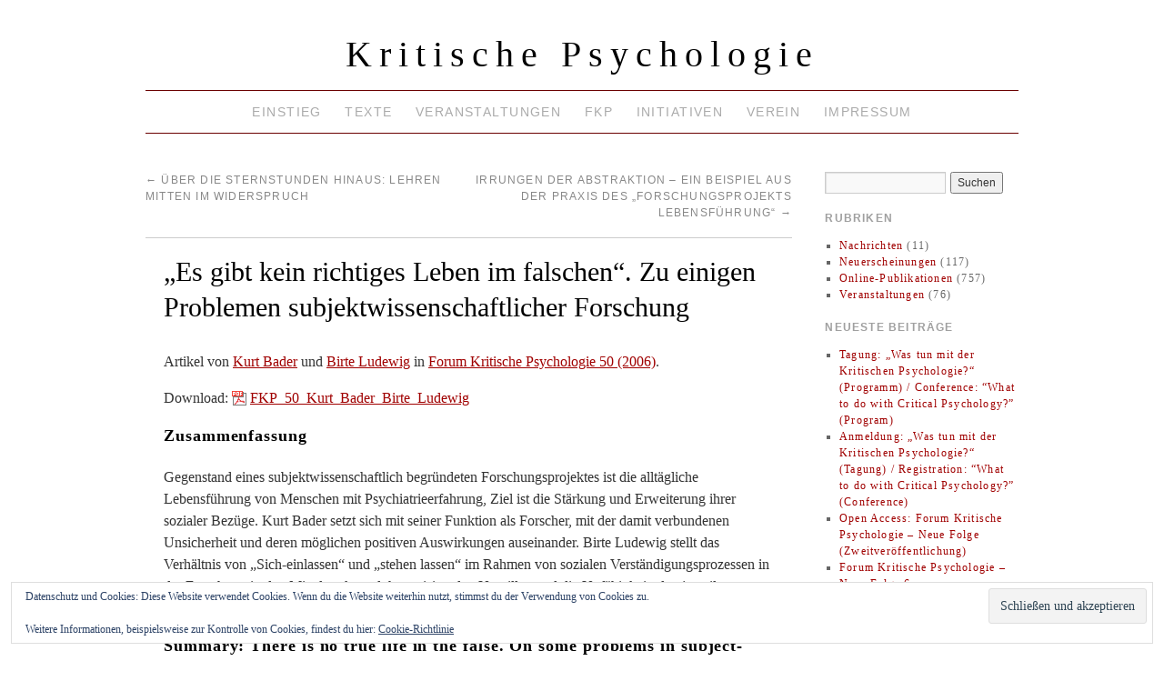

--- FILE ---
content_type: text/html; charset=UTF-8
request_url: https://www.kritische-psychologie.de/2006/es-gibt-kein-richtiges-leben-im-falschen
body_size: 9000
content:
<!doctype html>
<!--[if lt IE 7]> <html class="no-js ie6" lang="de"> <![endif]-->
<!--[if IE 7]>    <html class="no-js ie7" lang="de"> <![endif]-->
<!--[if IE 8]>    <html class="no-js ie8" lang="de"> <![endif]-->
<!--[if gt IE 8]><!--> <html class="no-js" lang="de"> <!--<![endif]-->
	<head>
		<meta charset="UTF-8" />
		<title>„Es gibt kein richtiges Leben im falschen“. Zu einigen Problemen subjektwissenschaftlicher Forschung &raquo; Kritische Psychologie</title>
		<link rel="profile" href="http://gmpg.org/xfn/11" />
		<link rel="stylesheet" type="text/css" media="all" href="https://www.kritische-psychologie.de/wp-content/themes/brunelleschi-child/style.css" />
		<link rel="pingback" href="https://www.kritische-psychologie.de/xmlrpc.php" />
		<meta name="viewport" content="width=device-width, initial-scale=1.0">
		<style type="text/css">
			#wrapper { max-width: 960px !important;
			 }
										#access .menu, #access .menu-header {
					float: left;
					position: relative;
					left: 50%;
					margin-left: 0 !important;
				}
				#access .menu>ul, #access .menu-header>ul {
					float: left;
					position: relative;
					left: -50%;
					text-align: center;
				}
				#access .menu>ul li, #access .menu-header>ul li{
					float: none;
					display: inline-block;
				}
																#access { margin-bottom: 18px; }
																	</style>
		<meta name='robots' content='max-image-preview:large' />
<link rel='dns-prefetch' href='//stats.wp.com' />
<link rel='dns-prefetch' href='//v0.wordpress.com' />
<link rel="alternate" type="application/rss+xml" title="Kritische Psychologie &raquo; Feed" href="https://www.kritische-psychologie.de/feed" />
<link rel="alternate" type="application/rss+xml" title="Kritische Psychologie &raquo; Kommentar-Feed" href="https://www.kritische-psychologie.de/comments/feed" />
<link rel="alternate" title="oEmbed (JSON)" type="application/json+oembed" href="https://www.kritische-psychologie.de/wp-json/oembed/1.0/embed?url=https%3A%2F%2Fwww.kritische-psychologie.de%2F2006%2Fes-gibt-kein-richtiges-leben-im-falschen" />
<link rel="alternate" title="oEmbed (XML)" type="text/xml+oembed" href="https://www.kritische-psychologie.de/wp-json/oembed/1.0/embed?url=https%3A%2F%2Fwww.kritische-psychologie.de%2F2006%2Fes-gibt-kein-richtiges-leben-im-falschen&#038;format=xml" />
<style id='wp-img-auto-sizes-contain-inline-css' type='text/css'>
img:is([sizes=auto i],[sizes^="auto," i]){contain-intrinsic-size:3000px 1500px}
/*# sourceURL=wp-img-auto-sizes-contain-inline-css */
</style>
<link rel='stylesheet' id='brunelleschi_flexslider-css' href='https://www.kritische-psychologie.de/wp-content/themes/brunelleschi/inc/flexslider.css?ver=6.9' type='text/css' media='all' />
<link rel='stylesheet' id='brunelleschi_featured_content-css' href='https://www.kritische-psychologie.de/wp-content/themes/brunelleschi/inc/featured-content.css?ver=6.9' type='text/css' media='all' />
<style id='wp-emoji-styles-inline-css' type='text/css'>

	img.wp-smiley, img.emoji {
		display: inline !important;
		border: none !important;
		box-shadow: none !important;
		height: 1em !important;
		width: 1em !important;
		margin: 0 0.07em !important;
		vertical-align: -0.1em !important;
		background: none !important;
		padding: 0 !important;
	}
/*# sourceURL=wp-emoji-styles-inline-css */
</style>
<style id='wp-block-library-inline-css' type='text/css'>
:root{--wp-block-synced-color:#7a00df;--wp-block-synced-color--rgb:122,0,223;--wp-bound-block-color:var(--wp-block-synced-color);--wp-editor-canvas-background:#ddd;--wp-admin-theme-color:#007cba;--wp-admin-theme-color--rgb:0,124,186;--wp-admin-theme-color-darker-10:#006ba1;--wp-admin-theme-color-darker-10--rgb:0,107,160.5;--wp-admin-theme-color-darker-20:#005a87;--wp-admin-theme-color-darker-20--rgb:0,90,135;--wp-admin-border-width-focus:2px}@media (min-resolution:192dpi){:root{--wp-admin-border-width-focus:1.5px}}.wp-element-button{cursor:pointer}:root .has-very-light-gray-background-color{background-color:#eee}:root .has-very-dark-gray-background-color{background-color:#313131}:root .has-very-light-gray-color{color:#eee}:root .has-very-dark-gray-color{color:#313131}:root .has-vivid-green-cyan-to-vivid-cyan-blue-gradient-background{background:linear-gradient(135deg,#00d084,#0693e3)}:root .has-purple-crush-gradient-background{background:linear-gradient(135deg,#34e2e4,#4721fb 50%,#ab1dfe)}:root .has-hazy-dawn-gradient-background{background:linear-gradient(135deg,#faaca8,#dad0ec)}:root .has-subdued-olive-gradient-background{background:linear-gradient(135deg,#fafae1,#67a671)}:root .has-atomic-cream-gradient-background{background:linear-gradient(135deg,#fdd79a,#004a59)}:root .has-nightshade-gradient-background{background:linear-gradient(135deg,#330968,#31cdcf)}:root .has-midnight-gradient-background{background:linear-gradient(135deg,#020381,#2874fc)}:root{--wp--preset--font-size--normal:16px;--wp--preset--font-size--huge:42px}.has-regular-font-size{font-size:1em}.has-larger-font-size{font-size:2.625em}.has-normal-font-size{font-size:var(--wp--preset--font-size--normal)}.has-huge-font-size{font-size:var(--wp--preset--font-size--huge)}.has-text-align-center{text-align:center}.has-text-align-left{text-align:left}.has-text-align-right{text-align:right}.has-fit-text{white-space:nowrap!important}#end-resizable-editor-section{display:none}.aligncenter{clear:both}.items-justified-left{justify-content:flex-start}.items-justified-center{justify-content:center}.items-justified-right{justify-content:flex-end}.items-justified-space-between{justify-content:space-between}.screen-reader-text{border:0;clip-path:inset(50%);height:1px;margin:-1px;overflow:hidden;padding:0;position:absolute;width:1px;word-wrap:normal!important}.screen-reader-text:focus{background-color:#ddd;clip-path:none;color:#444;display:block;font-size:1em;height:auto;left:5px;line-height:normal;padding:15px 23px 14px;text-decoration:none;top:5px;width:auto;z-index:100000}html :where(.has-border-color){border-style:solid}html :where([style*=border-top-color]){border-top-style:solid}html :where([style*=border-right-color]){border-right-style:solid}html :where([style*=border-bottom-color]){border-bottom-style:solid}html :where([style*=border-left-color]){border-left-style:solid}html :where([style*=border-width]){border-style:solid}html :where([style*=border-top-width]){border-top-style:solid}html :where([style*=border-right-width]){border-right-style:solid}html :where([style*=border-bottom-width]){border-bottom-style:solid}html :where([style*=border-left-width]){border-left-style:solid}html :where(img[class*=wp-image-]){height:auto;max-width:100%}:where(figure){margin:0 0 1em}html :where(.is-position-sticky){--wp-admin--admin-bar--position-offset:var(--wp-admin--admin-bar--height,0px)}@media screen and (max-width:600px){html :where(.is-position-sticky){--wp-admin--admin-bar--position-offset:0px}}

/*# sourceURL=wp-block-library-inline-css */
</style><style id='global-styles-inline-css' type='text/css'>
:root{--wp--preset--aspect-ratio--square: 1;--wp--preset--aspect-ratio--4-3: 4/3;--wp--preset--aspect-ratio--3-4: 3/4;--wp--preset--aspect-ratio--3-2: 3/2;--wp--preset--aspect-ratio--2-3: 2/3;--wp--preset--aspect-ratio--16-9: 16/9;--wp--preset--aspect-ratio--9-16: 9/16;--wp--preset--color--black: #000000;--wp--preset--color--cyan-bluish-gray: #abb8c3;--wp--preset--color--white: #ffffff;--wp--preset--color--pale-pink: #f78da7;--wp--preset--color--vivid-red: #cf2e2e;--wp--preset--color--luminous-vivid-orange: #ff6900;--wp--preset--color--luminous-vivid-amber: #fcb900;--wp--preset--color--light-green-cyan: #7bdcb5;--wp--preset--color--vivid-green-cyan: #00d084;--wp--preset--color--pale-cyan-blue: #8ed1fc;--wp--preset--color--vivid-cyan-blue: #0693e3;--wp--preset--color--vivid-purple: #9b51e0;--wp--preset--gradient--vivid-cyan-blue-to-vivid-purple: linear-gradient(135deg,rgb(6,147,227) 0%,rgb(155,81,224) 100%);--wp--preset--gradient--light-green-cyan-to-vivid-green-cyan: linear-gradient(135deg,rgb(122,220,180) 0%,rgb(0,208,130) 100%);--wp--preset--gradient--luminous-vivid-amber-to-luminous-vivid-orange: linear-gradient(135deg,rgb(252,185,0) 0%,rgb(255,105,0) 100%);--wp--preset--gradient--luminous-vivid-orange-to-vivid-red: linear-gradient(135deg,rgb(255,105,0) 0%,rgb(207,46,46) 100%);--wp--preset--gradient--very-light-gray-to-cyan-bluish-gray: linear-gradient(135deg,rgb(238,238,238) 0%,rgb(169,184,195) 100%);--wp--preset--gradient--cool-to-warm-spectrum: linear-gradient(135deg,rgb(74,234,220) 0%,rgb(151,120,209) 20%,rgb(207,42,186) 40%,rgb(238,44,130) 60%,rgb(251,105,98) 80%,rgb(254,248,76) 100%);--wp--preset--gradient--blush-light-purple: linear-gradient(135deg,rgb(255,206,236) 0%,rgb(152,150,240) 100%);--wp--preset--gradient--blush-bordeaux: linear-gradient(135deg,rgb(254,205,165) 0%,rgb(254,45,45) 50%,rgb(107,0,62) 100%);--wp--preset--gradient--luminous-dusk: linear-gradient(135deg,rgb(255,203,112) 0%,rgb(199,81,192) 50%,rgb(65,88,208) 100%);--wp--preset--gradient--pale-ocean: linear-gradient(135deg,rgb(255,245,203) 0%,rgb(182,227,212) 50%,rgb(51,167,181) 100%);--wp--preset--gradient--electric-grass: linear-gradient(135deg,rgb(202,248,128) 0%,rgb(113,206,126) 100%);--wp--preset--gradient--midnight: linear-gradient(135deg,rgb(2,3,129) 0%,rgb(40,116,252) 100%);--wp--preset--font-size--small: 13px;--wp--preset--font-size--medium: 20px;--wp--preset--font-size--large: 36px;--wp--preset--font-size--x-large: 42px;--wp--preset--spacing--20: 0.44rem;--wp--preset--spacing--30: 0.67rem;--wp--preset--spacing--40: 1rem;--wp--preset--spacing--50: 1.5rem;--wp--preset--spacing--60: 2.25rem;--wp--preset--spacing--70: 3.38rem;--wp--preset--spacing--80: 5.06rem;--wp--preset--shadow--natural: 6px 6px 9px rgba(0, 0, 0, 0.2);--wp--preset--shadow--deep: 12px 12px 50px rgba(0, 0, 0, 0.4);--wp--preset--shadow--sharp: 6px 6px 0px rgba(0, 0, 0, 0.2);--wp--preset--shadow--outlined: 6px 6px 0px -3px rgb(255, 255, 255), 6px 6px rgb(0, 0, 0);--wp--preset--shadow--crisp: 6px 6px 0px rgb(0, 0, 0);}:where(.is-layout-flex){gap: 0.5em;}:where(.is-layout-grid){gap: 0.5em;}body .is-layout-flex{display: flex;}.is-layout-flex{flex-wrap: wrap;align-items: center;}.is-layout-flex > :is(*, div){margin: 0;}body .is-layout-grid{display: grid;}.is-layout-grid > :is(*, div){margin: 0;}:where(.wp-block-columns.is-layout-flex){gap: 2em;}:where(.wp-block-columns.is-layout-grid){gap: 2em;}:where(.wp-block-post-template.is-layout-flex){gap: 1.25em;}:where(.wp-block-post-template.is-layout-grid){gap: 1.25em;}.has-black-color{color: var(--wp--preset--color--black) !important;}.has-cyan-bluish-gray-color{color: var(--wp--preset--color--cyan-bluish-gray) !important;}.has-white-color{color: var(--wp--preset--color--white) !important;}.has-pale-pink-color{color: var(--wp--preset--color--pale-pink) !important;}.has-vivid-red-color{color: var(--wp--preset--color--vivid-red) !important;}.has-luminous-vivid-orange-color{color: var(--wp--preset--color--luminous-vivid-orange) !important;}.has-luminous-vivid-amber-color{color: var(--wp--preset--color--luminous-vivid-amber) !important;}.has-light-green-cyan-color{color: var(--wp--preset--color--light-green-cyan) !important;}.has-vivid-green-cyan-color{color: var(--wp--preset--color--vivid-green-cyan) !important;}.has-pale-cyan-blue-color{color: var(--wp--preset--color--pale-cyan-blue) !important;}.has-vivid-cyan-blue-color{color: var(--wp--preset--color--vivid-cyan-blue) !important;}.has-vivid-purple-color{color: var(--wp--preset--color--vivid-purple) !important;}.has-black-background-color{background-color: var(--wp--preset--color--black) !important;}.has-cyan-bluish-gray-background-color{background-color: var(--wp--preset--color--cyan-bluish-gray) !important;}.has-white-background-color{background-color: var(--wp--preset--color--white) !important;}.has-pale-pink-background-color{background-color: var(--wp--preset--color--pale-pink) !important;}.has-vivid-red-background-color{background-color: var(--wp--preset--color--vivid-red) !important;}.has-luminous-vivid-orange-background-color{background-color: var(--wp--preset--color--luminous-vivid-orange) !important;}.has-luminous-vivid-amber-background-color{background-color: var(--wp--preset--color--luminous-vivid-amber) !important;}.has-light-green-cyan-background-color{background-color: var(--wp--preset--color--light-green-cyan) !important;}.has-vivid-green-cyan-background-color{background-color: var(--wp--preset--color--vivid-green-cyan) !important;}.has-pale-cyan-blue-background-color{background-color: var(--wp--preset--color--pale-cyan-blue) !important;}.has-vivid-cyan-blue-background-color{background-color: var(--wp--preset--color--vivid-cyan-blue) !important;}.has-vivid-purple-background-color{background-color: var(--wp--preset--color--vivid-purple) !important;}.has-black-border-color{border-color: var(--wp--preset--color--black) !important;}.has-cyan-bluish-gray-border-color{border-color: var(--wp--preset--color--cyan-bluish-gray) !important;}.has-white-border-color{border-color: var(--wp--preset--color--white) !important;}.has-pale-pink-border-color{border-color: var(--wp--preset--color--pale-pink) !important;}.has-vivid-red-border-color{border-color: var(--wp--preset--color--vivid-red) !important;}.has-luminous-vivid-orange-border-color{border-color: var(--wp--preset--color--luminous-vivid-orange) !important;}.has-luminous-vivid-amber-border-color{border-color: var(--wp--preset--color--luminous-vivid-amber) !important;}.has-light-green-cyan-border-color{border-color: var(--wp--preset--color--light-green-cyan) !important;}.has-vivid-green-cyan-border-color{border-color: var(--wp--preset--color--vivid-green-cyan) !important;}.has-pale-cyan-blue-border-color{border-color: var(--wp--preset--color--pale-cyan-blue) !important;}.has-vivid-cyan-blue-border-color{border-color: var(--wp--preset--color--vivid-cyan-blue) !important;}.has-vivid-purple-border-color{border-color: var(--wp--preset--color--vivid-purple) !important;}.has-vivid-cyan-blue-to-vivid-purple-gradient-background{background: var(--wp--preset--gradient--vivid-cyan-blue-to-vivid-purple) !important;}.has-light-green-cyan-to-vivid-green-cyan-gradient-background{background: var(--wp--preset--gradient--light-green-cyan-to-vivid-green-cyan) !important;}.has-luminous-vivid-amber-to-luminous-vivid-orange-gradient-background{background: var(--wp--preset--gradient--luminous-vivid-amber-to-luminous-vivid-orange) !important;}.has-luminous-vivid-orange-to-vivid-red-gradient-background{background: var(--wp--preset--gradient--luminous-vivid-orange-to-vivid-red) !important;}.has-very-light-gray-to-cyan-bluish-gray-gradient-background{background: var(--wp--preset--gradient--very-light-gray-to-cyan-bluish-gray) !important;}.has-cool-to-warm-spectrum-gradient-background{background: var(--wp--preset--gradient--cool-to-warm-spectrum) !important;}.has-blush-light-purple-gradient-background{background: var(--wp--preset--gradient--blush-light-purple) !important;}.has-blush-bordeaux-gradient-background{background: var(--wp--preset--gradient--blush-bordeaux) !important;}.has-luminous-dusk-gradient-background{background: var(--wp--preset--gradient--luminous-dusk) !important;}.has-pale-ocean-gradient-background{background: var(--wp--preset--gradient--pale-ocean) !important;}.has-electric-grass-gradient-background{background: var(--wp--preset--gradient--electric-grass) !important;}.has-midnight-gradient-background{background: var(--wp--preset--gradient--midnight) !important;}.has-small-font-size{font-size: var(--wp--preset--font-size--small) !important;}.has-medium-font-size{font-size: var(--wp--preset--font-size--medium) !important;}.has-large-font-size{font-size: var(--wp--preset--font-size--large) !important;}.has-x-large-font-size{font-size: var(--wp--preset--font-size--x-large) !important;}
/*# sourceURL=global-styles-inline-css */
</style>

<style id='classic-theme-styles-inline-css' type='text/css'>
/*! This file is auto-generated */
.wp-block-button__link{color:#fff;background-color:#32373c;border-radius:9999px;box-shadow:none;text-decoration:none;padding:calc(.667em + 2px) calc(1.333em + 2px);font-size:1.125em}.wp-block-file__button{background:#32373c;color:#fff;text-decoration:none}
/*# sourceURL=/wp-includes/css/classic-themes.min.css */
</style>
<link rel='stylesheet' id='taxopress-frontend-css-css' href='https://www.kritische-psychologie.de/wp-content/plugins/simple-tags/assets/frontend/css/frontend.css?ver=3.43.0' type='text/css' media='all' />
<script type="text/javascript" src="https://www.kritische-psychologie.de/wp-content/themes/brunelleschi/js/respond.js?ver=6.9" id="respond-js"></script>
<script type="text/javascript" src="https://www.kritische-psychologie.de/wp-includes/js/jquery/jquery.min.js?ver=3.7.1" id="jquery-core-js"></script>
<script type="text/javascript" src="https://www.kritische-psychologie.de/wp-includes/js/jquery/jquery-migrate.min.js?ver=3.4.1" id="jquery-migrate-js"></script>
<script type="text/javascript" src="https://www.kritische-psychologie.de/wp-content/themes/brunelleschi/js/jquery.flexslider-min.js?ver=6.9" id="slider-js"></script>
<script type="text/javascript" src="https://www.kritische-psychologie.de/wp-content/themes/brunelleschi/js/brunelleschi-scripts.js?ver=6.9" id="brunelleschi-scripts-js"></script>
<script type="text/javascript" src="https://www.kritische-psychologie.de/wp-content/plugins/simple-tags/assets/frontend/js/frontend.js?ver=3.43.0" id="taxopress-frontend-js-js"></script>
<link rel="https://api.w.org/" href="https://www.kritische-psychologie.de/wp-json/" /><link rel="alternate" title="JSON" type="application/json" href="https://www.kritische-psychologie.de/wp-json/wp/v2/posts/2416" /><link rel="EditURI" type="application/rsd+xml" title="RSD" href="https://www.kritische-psychologie.de/xmlrpc.php?rsd" />
<meta name="generator" content="WordPress 6.9" />
<link rel="canonical" href="https://www.kritische-psychologie.de/2006/es-gibt-kein-richtiges-leben-im-falschen" />
<link rel='shortlink' href='https://wp.me/p6YEWw-CY' />
	<style>img#wpstats{display:none}</style>
		
<!-- Jetpack Open Graph Tags -->
<meta property="og:type" content="article" />
<meta property="og:title" content="„Es gibt kein richtiges Leben im falschen“. Zu einigen Problemen subjektwissenschaftlicher Forschung" />
<meta property="og:url" content="https://www.kritische-psychologie.de/2006/es-gibt-kein-richtiges-leben-im-falschen" />
<meta property="og:description" content="Artikel von Kurt Bader und Birte Ludewig in Forum Kritische Psychologie 50 (2006). Download: FKP_50_Kurt_Bader_Birte_Ludewig Zusammenfassung Gegenstand eines subjektwissenschaftlich begründeten For…" />
<meta property="article:published_time" content="2006-12-31T13:39:32+00:00" />
<meta property="article:modified_time" content="2015-11-23T13:42:15+00:00" />
<meta property="og:site_name" content="Kritische Psychologie" />
<meta property="og:image" content="https://s0.wp.com/i/blank.jpg" />
<meta property="og:image:width" content="200" />
<meta property="og:image:height" content="200" />
<meta property="og:image:alt" content="" />
<meta property="og:locale" content="de_DE" />
<meta name="twitter:text:title" content="„Es gibt kein richtiges Leben im falschen“. Zu einigen Problemen subjektwissenschaftlicher Forschung" />
<meta name="twitter:card" content="summary" />

<!-- End Jetpack Open Graph Tags -->
	<link rel='stylesheet' id='eu-cookie-law-style-css' href='https://www.kritische-psychologie.de/wp-content/plugins/jetpack/modules/widgets/eu-cookie-law/style.css?ver=15.4' type='text/css' media='all' />
</head>
	<body class="wp-singular post-template-default single single-post postid-2416 single-format-standard wp-theme-brunelleschi wp-child-theme-brunelleschi-child">
	<div id="wrapper" class="hfeed container">
		<header id="header" class="row clearfix">
							<div id="branding" class="twelvecol last">
										<div id="site-title" >
						<a href="https://www.kritische-psychologie.de/" title="Kritische Psychologie" rel="home">Kritische Psychologie</a>
					</div>
					<div id="site-description" class="hidden">Gesellschaftskritische Subjektwissenschaft</div>
				</div><!-- #branding -->
										<div id="access" role="navigation" class="twelvecol last clearfix">
					<div class="skip-link screen-reader-text"><a href="#content" title="Abbrechen">Abbrechen</a></div>
					<div class="menu-header"><ul id="menu-kripsy-online" class="menu"><li id="menu-item-1522" class="menu-item menu-item-type-post_type menu-item-object-page menu-item-1522"><a href="https://www.kritische-psychologie.de/einstieg">Einstieg</a></li>
<li id="menu-item-1523" class="menu-item menu-item-type-post_type menu-item-object-page menu-item-has-children menu-item-1523"><a href="https://www.kritische-psychologie.de/texte">Texte</a>
<ul class="sub-menu">
	<li id="menu-item-1525" class="menu-item menu-item-type-post_type menu-item-object-page menu-item-1525"><a href="https://www.kritische-psychologie.de/texte/autorinnen">…nach Autor_innen</a></li>
	<li id="menu-item-1526" class="menu-item menu-item-type-post_type menu-item-object-page menu-item-1526"><a href="https://www.kritische-psychologie.de/texte/erscheinungsjahr">…nach Erscheinungsjahr</a></li>
	<li id="menu-item-1527" class="menu-item menu-item-type-post_type menu-item-object-page menu-item-1527"><a href="https://www.kritische-psychologie.de/texte/bibliografie">Bibliografie</a></li>
</ul>
</li>
<li id="menu-item-1533" class="menu-item menu-item-type-taxonomy menu-item-object-category menu-item-has-children menu-item-1533"><a href="https://www.kritische-psychologie.de/rubrik/veranstaltungen">Veranstaltungen</a>
<ul class="sub-menu">
	<li id="menu-item-1529" class="menu-item menu-item-type-post_type menu-item-object-page menu-item-1529"><a href="https://www.kritische-psychologie.de/ferienuni">Ferienuni</a></li>
	<li id="menu-item-3214" class="menu-item menu-item-type-post_type menu-item-object-page menu-item-3214"><a href="https://www.kritische-psychologie.de/konferenz2018">Konferenz 2018</a></li>
</ul>
</li>
<li id="menu-item-1530" class="menu-item menu-item-type-post_type menu-item-object-page menu-item-has-children menu-item-1530"><a href="https://www.kritische-psychologie.de/fkp">FKP</a>
<ul class="sub-menu">
	<li id="menu-item-1532" class="menu-item menu-item-type-post_type menu-item-object-page menu-item-1532"><a href="https://www.kritische-psychologie.de/fkp/abo">Abo</a></li>
	<li id="menu-item-5620" class="menu-item menu-item-type-post_type menu-item-object-page menu-item-5620"><a href="https://www.kritische-psychologie.de/fkp/neue-folge">Ausgaben</a></li>
	<li id="menu-item-1531" class="menu-item menu-item-type-post_type menu-item-object-page menu-item-1531"><a href="https://www.kritische-psychologie.de/fkp/archiv">Archiv</a></li>
</ul>
</li>
<li id="menu-item-1534" class="menu-item menu-item-type-post_type menu-item-object-page menu-item-has-children menu-item-1534"><a href="https://www.kritische-psychologie.de/initiativen">Initiativen</a>
<ul class="sub-menu">
	<li id="menu-item-1536" class="menu-item menu-item-type-post_type menu-item-object-page menu-item-1536"><a href="https://www.kritische-psychologie.de/initiativen/mailingliste">Mailingliste</a></li>
	<li id="menu-item-1535" class="menu-item menu-item-type-post_type menu-item-object-page menu-item-1535"><a href="https://www.kritische-psychologie.de/initiativen/websites">Websites</a></li>
</ul>
</li>
<li id="menu-item-1537" class="menu-item menu-item-type-post_type menu-item-object-page menu-item-1537"><a href="https://www.kritische-psychologie.de/verein">Verein</a></li>
<li id="menu-item-1538" class="menu-item menu-item-type-post_type menu-item-object-page menu-item-has-children menu-item-1538"><a href="https://www.kritische-psychologie.de/impressum">Impressum</a>
<ul class="sub-menu">
	<li id="menu-item-3580" class="menu-item menu-item-type-post_type menu-item-object-page menu-item-privacy-policy menu-item-3580"><a rel="privacy-policy" href="https://www.kritische-psychologie.de/datenschutz">Datenschutz</a></li>
</ul>
</li>
</ul></div>				</div><!-- #access -->
														
											</header><!-- #header -->
		<div id="container" class="row clearfix">
		
		<div id="main" role="main" class="ninecol ">

			
				<nav id="nav-above" class="navigation">
					<div class="nav-previous"><a href="https://www.kritische-psychologie.de/2006/ueber-die-sternstunden-hinaus" rel="prev"><span class="meta-nav">&larr;</span> Über die Sternstunden hinaus: Lehren mitten im Widerspruch</a></div>
					<div class="nav-next"><a href="https://www.kritische-psychologie.de/2006/irrungen-der-abstraktion" rel="next">Irrungen der Abstraktion – ein Beispiel aus der Praxis des „Forschungsprojekts Lebensführung“ <span class="meta-nav">&rarr;</span></a></div>
				</nav><!-- #nav-above -->

				<article id="post-2416" class="post-2416 post type-post status-publish format-standard hentry category-online-publikationen tag-bader-kurt tag-fkp-50-2006 tag-ludewig-birte">
					<header>
						<h1 class="entry-title">„Es gibt kein richtiges Leben im falschen“. Zu einigen Problemen subjektwissenschaftlicher Forschung</h1>
																	</header>
					<div class="entry-content">
						<span class="Z3988" title="ctx_ver=Z39.88-2004&amp;rft_val_fmt=info%3Aofi%2Ffmt%3Akev%3Amtx%3Ajournal&amp;rft.id=https%3A%2F%2Fwww.kritische-psychologie.de%2F2006%2Fes-gibt-kein-richtiges-leben-im-falschen&amp;rft.atitle=%E2%80%9EEs+gibt+kein+richtiges+Leben+im+falschen%E2%80%9C.+Zu+einigen+Problemen+subjektwissenschaftlicher+Forschung&amp;rft.jtitle=Forum+Kritische+Psychologie&amp;rft.stitle=FKP&amp;rft.date=2006&amp;rft.volume=50&amp;rft.genre=article&amp;rft.au=Bader%2C+Kurt&amp;rft.aulast=Bader%2C+Kurt&amp;rft.aufirst=&amp;rft.au=Ludewig%2C+Birte&amp;rft.aulast=Ludewig%2C+Birte&amp;rft.aufirst="></span><p>Artikel von <a href="http://www.kritische-psychologie.de/tag/bader-kurt">Kurt Bader</a> und <a href="http://www.kritische-psychologie.de/tag/ludewig-birte">Birte Ludewig</a> in <a href="http://www.kritische-psychologie.de/2006/fkp-50">Forum Kritische Psychologie 50 (2006)</a>.</p>
<p>Download: <a href="http://www.kritische-psychologie.de/files/FKP_50_Kurt_Bader_Birte_Ludewig.pdf">FKP_50_Kurt_Bader_Birte_Ludewig</a></p>
<h3>Zusammenfassung</h3>
<p>Gegenstand eines subjektwissenschaftlich begründeten Forschungsprojektes ist die alltägliche Lebensführung von Menschen mit Psychiatrieerfahrung, Ziel ist die Stärkung und Erweiterung ihrer sozialer Bezüge. Kurt Bader setzt sich mit seiner Funktion als Forscher, mit der damit verbundenen Unsicherheit und deren möglichen positiven Auswirkungen auseinander. Birte Ludewig stellt das Verhältnis von „Sich-einlassen“ und „stehen lassen“ im Rahmen von sozialen Verständigungsprozessen in der Forschung in den Mittelpunkt und thematisiert den Unwillen und die Unfähigkeit, den jeweils Anderen zu verstehen.</p>
<h3>Summary: There is no true life in the false. On some problems in subject-science research</h3>
<p>This subject-science based research project examines how people with experience in psychiatric care order their everyday lifes with the aim of expanding and strengthening their social relations. Kurt Bader critically reviews and discusses his function as researcher, its inherent insecurity and the potentially positive effects this may have. Birte Ludewig focuses on the relation between „Sich-einlassen“ („being open to“) and „stehen lassen“ („leaving to one side“) within social processes of self-understanding in research and critically discusses the inability and lack of willingness to understand the Other.</p>
											</div><!-- .entry-content -->


					<div class="entry-utility">
												Dieser Eintrag wurde veröffentlicht in <a href="https://www.kritische-psychologie.de/rubrik/online-publikationen" rel="category tag">Online-Publikationen</a> und getaggt als <a href="https://www.kritische-psychologie.de/tag/bader-kurt" rel="tag">Bader, Kurt</a>, <a href="https://www.kritische-psychologie.de/tag/fkp-50-2006" rel="tag">FKP Nr. 50 (2006)</a>, <a href="https://www.kritische-psychologie.de/tag/ludewig-birte" rel="tag">Ludewig, Birte</a>. Fügen Sie den <a href="https://www.kritische-psychologie.de/2006/es-gibt-kein-richtiges-leben-im-falschen" title="Permalink für „Es gibt kein richtiges Leben im falschen“. Zu einigen Problemen subjektwissenschaftlicher Forschung" rel="bookmark">permalink</a> zu Ihren Favoriten hinzu.											</div><!-- .entry-utility -->
				</article><!-- #post-## -->

				<nav id="nav-below" class="navigation">
					<div class="nav-previous"><a href="https://www.kritische-psychologie.de/2006/ueber-die-sternstunden-hinaus" rel="prev"><span class="meta-nav">&larr;</span> Über die Sternstunden hinaus: Lehren mitten im Widerspruch</a></div>
					<div class="nav-next"><a href="https://www.kritische-psychologie.de/2006/irrungen-der-abstraktion" rel="next">Irrungen der Abstraktion – ein Beispiel aus der Praxis des „Forschungsprojekts Lebensführung“ <span class="meta-nav">&rarr;</span></a></div>
				</nav><!-- #nav-below -->

							<div id="comments">

	<p class="nocomments">Kommentare sind geschlossen.</p>



</div><!-- #comments -->


		</div><!-- #main -->
			<div id="sidebar" class="widget-area threecol last " role="complementary">
			<ul class="xoxo">

<li id="search-2" class="widget-container widget_search"><form role="search" method="get" id="searchform" class="searchform" action="https://www.kritische-psychologie.de/">
				<div>
					<label class="screen-reader-text" for="s">Suche nach:</label>
					<input type="text" value="" name="s" id="s" />
					<input type="submit" id="searchsubmit" value="Suchen" />
				</div>
			</form></li><li id="categories-2" class="widget-container widget_categories"><h3 class="widget-title">Rubriken</h3>
			<ul>
					<li class="cat-item cat-item-1"><a href="https://www.kritische-psychologie.de/rubrik/nachrichten">Nachrichten</a> (11)
</li>
	<li class="cat-item cat-item-10"><a href="https://www.kritische-psychologie.de/rubrik/neuerscheinungen">Neuerscheinungen</a> (117)
</li>
	<li class="cat-item cat-item-9"><a href="https://www.kritische-psychologie.de/rubrik/online-publikationen">Online-Publikationen</a> (757)
</li>
	<li class="cat-item cat-item-5"><a href="https://www.kritische-psychologie.de/rubrik/veranstaltungen">Veranstaltungen</a> (76)
</li>
			</ul>

			</li>
		<li id="recent-posts-2" class="widget-container widget_recent_entries">
		<h3 class="widget-title">Neueste Beiträge</h3>
		<ul>
											<li>
					<a href="https://www.kritische-psychologie.de/2025/was-tun-mit-der-kritischen-psychologie-programmuebersicht">Tagung: „Was tun mit der Kritischen Psychologie?“ (Programm) / Conference: “What to do with Critical Psychology?” (Program)</a>
									</li>
											<li>
					<a href="https://www.kritische-psychologie.de/2025/anmeldung-was-tun-mit-der-kritischen-psychologie-tagung">Anmeldung: &#8222;Was tun mit der Kritischen Psychologie?&#8220; (Tagung) / Registration: “What to do with Critical Psychology?” (Conference)</a>
									</li>
											<li>
					<a href="https://www.kritische-psychologie.de/2025/open-access-forum-kritische-psychologie-neue-folge">Open Access: Forum Kritische Psychologie &#8211; Neue Folge (Zweitveröffentlichung)</a>
									</li>
											<li>
					<a href="https://www.kritische-psychologie.de/2025/fkp-nf-06">Forum Kritische Psychologie &#8211; Neue Folge 6</a>
									</li>
											<li>
					<a href="https://www.kritische-psychologie.de/2025/3-kritisch-psychologischer-salon-2025">3. kritisch-psychologischer Salon 2025</a>
									</li>
					</ul>

		</li><li id="eu_cookie_law_widget-2" class="widget-container widget_eu_cookie_law_widget">
<div
	class="hide-on-button"
	data-hide-timeout="30"
	data-consent-expiration="180"
	id="eu-cookie-law"
>
	<form method="post" id="jetpack-eu-cookie-law-form">
		<input type="submit" value="Schließen und akzeptieren" class="accept" />
	</form>

	Datenschutz und Cookies: Diese Website verwendet Cookies. Wenn du die Website weiterhin nutzt, stimmst du der Verwendung von Cookies zu.<br />
<br />
Weitere Informationen, beispielsweise zur Kontrolle von Cookies, findest du hier:
		<a href="https://www.kritische-psychologie.de/datenschutz" rel="">
		Cookie-Richtlinie	</a>
</div>
</li>			</ul>
			
			<!-- Unified into one widget area, as of 1.1.8 -->
								
				<div class="widget-area" role="complementary">
					<ul class="xoxo">
						<li id="block-2" class="widget-container widget_block"></li><li id="block-4" class="widget-container widget_block"></li>					</ul>
				</div><!-- #secondary .widget-area -->
			
					</div><!-- #primary .widget-area -->
				</div><!-- #container -->
			<footer id="footer" role="contentinfo" class="row">
				<div id="footerbar" class="twelvecol last">
									</div><!-- #footerbar -->
				<div id="colophon" class="twelvecol last">
					<div id="site-info" class="sixcol">
						<a href="https://www.kritische-psychologie.de/" title="Kritische Psychologie" rel="home">
							Kritische Psychologie						</a>
					</div><!-- #site-info -->
					<div id="site-generator" class="sixcol last">
												<a href="http://wordpress.org/" title="Semantic Personal Publishing Platform">Proudly powered by WordPress.</a>
					</div><!-- #site-generator -->
				</div><!-- #colophon -->
			</footer><!-- #footer -->
		</div><!-- #wrapper -->
		<script type="speculationrules">
{"prefetch":[{"source":"document","where":{"and":[{"href_matches":"/*"},{"not":{"href_matches":["/wp-*.php","/wp-admin/*","/files/*","/wp-content/*","/wp-content/plugins/*","/wp-content/themes/brunelleschi-child/*","/wp-content/themes/brunelleschi/*","/*\\?(.+)"]}},{"not":{"selector_matches":"a[rel~=\"nofollow\"]"}},{"not":{"selector_matches":".no-prefetch, .no-prefetch a"}}]},"eagerness":"conservative"}]}
</script>
<script type="text/javascript" id="jetpack-stats-js-before">
/* <![CDATA[ */
_stq = window._stq || [];
_stq.push([ "view", {"v":"ext","blog":"103115084","post":"2416","tz":"0","srv":"www.kritische-psychologie.de","j":"1:15.4"} ]);
_stq.push([ "clickTrackerInit", "103115084", "2416" ]);
//# sourceURL=jetpack-stats-js-before
/* ]]> */
</script>
<script type="text/javascript" src="https://stats.wp.com/e-202605.js" id="jetpack-stats-js" defer="defer" data-wp-strategy="defer"></script>
<script type="text/javascript" src="https://www.kritische-psychologie.de/wp-content/plugins/jetpack/_inc/build/widgets/eu-cookie-law/eu-cookie-law.min.js?ver=20180522" id="eu-cookie-law-script-js"></script>
<script id="wp-emoji-settings" type="application/json">
{"baseUrl":"https://s.w.org/images/core/emoji/17.0.2/72x72/","ext":".png","svgUrl":"https://s.w.org/images/core/emoji/17.0.2/svg/","svgExt":".svg","source":{"concatemoji":"https://www.kritische-psychologie.de/wp-includes/js/wp-emoji-release.min.js?ver=6.9"}}
</script>
<script type="module">
/* <![CDATA[ */
/*! This file is auto-generated */
const a=JSON.parse(document.getElementById("wp-emoji-settings").textContent),o=(window._wpemojiSettings=a,"wpEmojiSettingsSupports"),s=["flag","emoji"];function i(e){try{var t={supportTests:e,timestamp:(new Date).valueOf()};sessionStorage.setItem(o,JSON.stringify(t))}catch(e){}}function c(e,t,n){e.clearRect(0,0,e.canvas.width,e.canvas.height),e.fillText(t,0,0);t=new Uint32Array(e.getImageData(0,0,e.canvas.width,e.canvas.height).data);e.clearRect(0,0,e.canvas.width,e.canvas.height),e.fillText(n,0,0);const a=new Uint32Array(e.getImageData(0,0,e.canvas.width,e.canvas.height).data);return t.every((e,t)=>e===a[t])}function p(e,t){e.clearRect(0,0,e.canvas.width,e.canvas.height),e.fillText(t,0,0);var n=e.getImageData(16,16,1,1);for(let e=0;e<n.data.length;e++)if(0!==n.data[e])return!1;return!0}function u(e,t,n,a){switch(t){case"flag":return n(e,"\ud83c\udff3\ufe0f\u200d\u26a7\ufe0f","\ud83c\udff3\ufe0f\u200b\u26a7\ufe0f")?!1:!n(e,"\ud83c\udde8\ud83c\uddf6","\ud83c\udde8\u200b\ud83c\uddf6")&&!n(e,"\ud83c\udff4\udb40\udc67\udb40\udc62\udb40\udc65\udb40\udc6e\udb40\udc67\udb40\udc7f","\ud83c\udff4\u200b\udb40\udc67\u200b\udb40\udc62\u200b\udb40\udc65\u200b\udb40\udc6e\u200b\udb40\udc67\u200b\udb40\udc7f");case"emoji":return!a(e,"\ud83e\u1fac8")}return!1}function f(e,t,n,a){let r;const o=(r="undefined"!=typeof WorkerGlobalScope&&self instanceof WorkerGlobalScope?new OffscreenCanvas(300,150):document.createElement("canvas")).getContext("2d",{willReadFrequently:!0}),s=(o.textBaseline="top",o.font="600 32px Arial",{});return e.forEach(e=>{s[e]=t(o,e,n,a)}),s}function r(e){var t=document.createElement("script");t.src=e,t.defer=!0,document.head.appendChild(t)}a.supports={everything:!0,everythingExceptFlag:!0},new Promise(t=>{let n=function(){try{var e=JSON.parse(sessionStorage.getItem(o));if("object"==typeof e&&"number"==typeof e.timestamp&&(new Date).valueOf()<e.timestamp+604800&&"object"==typeof e.supportTests)return e.supportTests}catch(e){}return null}();if(!n){if("undefined"!=typeof Worker&&"undefined"!=typeof OffscreenCanvas&&"undefined"!=typeof URL&&URL.createObjectURL&&"undefined"!=typeof Blob)try{var e="postMessage("+f.toString()+"("+[JSON.stringify(s),u.toString(),c.toString(),p.toString()].join(",")+"));",a=new Blob([e],{type:"text/javascript"});const r=new Worker(URL.createObjectURL(a),{name:"wpTestEmojiSupports"});return void(r.onmessage=e=>{i(n=e.data),r.terminate(),t(n)})}catch(e){}i(n=f(s,u,c,p))}t(n)}).then(e=>{for(const n in e)a.supports[n]=e[n],a.supports.everything=a.supports.everything&&a.supports[n],"flag"!==n&&(a.supports.everythingExceptFlag=a.supports.everythingExceptFlag&&a.supports[n]);var t;a.supports.everythingExceptFlag=a.supports.everythingExceptFlag&&!a.supports.flag,a.supports.everything||((t=a.source||{}).concatemoji?r(t.concatemoji):t.wpemoji&&t.twemoji&&(r(t.twemoji),r(t.wpemoji)))});
//# sourceURL=https://www.kritische-psychologie.de/wp-includes/js/wp-emoji-loader.min.js
/* ]]> */
</script>
	</body>
</html>


--- FILE ---
content_type: text/css
request_url: https://www.kritische-psychologie.de/wp-content/themes/brunelleschi/inc/featured-content.css?ver=6.9
body_size: 985
content:
#featured-content.loading {
	display: none !important;
}
#featured-content {
	background: rgb(66,66,66); /* Old browsers */
	background: -moz-linear-gradient(top, rgba(66,66,66,1) 0%, rgba(20,20,20,1) 49%, rgba(0,0,0,0.75) 51%, rgba(28,28,28,1) 61%, rgba(28,28,28,1) 91%, rgba(19,19,19,1) 100%); /* FF3.6+ */
	background: -webkit-gradient(linear, left top, left bottom, color-stop(0%,rgba(66,66,66,1)), color-stop(49%,rgba(20,20,20,1)), color-stop(51%,rgba(0,0,0,0.75)), color-stop(61%,rgba(28,28,28,1)), color-stop(91%,rgba(28,28,28,1)), color-stop(100%,rgba(19,19,19,1))); /* Chrome,Safari4+ */
	background: -webkit-linear-gradient(top, rgba(66,66,66,1) 0%,rgba(20,20,20,1) 49%,rgba(0,0,0,0.75) 51%,rgba(28,28,28,1) 61%,rgba(28,28,28,1) 91%,rgba(19,19,19,1) 100%); /* Chrome10+,Safari5.1+ */
	background: -o-linear-gradient(top, rgba(66,66,66,1) 0%,rgba(20,20,20,1) 49%,rgba(0,0,0,0.75) 51%,rgba(28,28,28,1) 61%,rgba(28,28,28,1) 91%,rgba(19,19,19,1) 100%); /* Opera11.10+ */
	background: -ms-linear-gradient(top, rgba(66,66,66,1) 0%,rgba(20,20,20,1) 49%,rgba(0,0,0,0.75) 51%,rgba(28,28,28,1) 61%,rgba(28,28,28,1) 91%,rgba(19,19,19,1) 100%); /* IE10+ */
	filter: progid:DXImageTransform.Microsoft.gradient( startColorstr='#424242', endColorstr='#131313',GradientType=0 ); /* IE6-9 */
	background: linear-gradient(top, rgba(66,66,66,1) 0%,rgba(20,20,20,1) 49%,rgba(0,0,0,0.75) 51%,rgba(28,28,28,1) 61%,rgba(28,28,28,1) 91%,rgba(19,19,19,1) 100%); /* W3C */
	color: white;
	position: relative;
	margin-bottom: 40px;
	-webkit-box-shadow: 0 .7em 1.5em -10px black;
	-moz-box-shadow: 0 .7em 1.5em -10px black;
	-o-box-shadow: 0 .7em 1.5em -10px black;
	box-shadow: 0 .7em 1.5em -10px black;
}
#featured-content, .slide-cell, .slide-cell div {
	min-height: 198px !important;
}
.slide-cell {
	position: relative;
	overflow: hidden;
}
.slide-cell img {
	position: absolute;
	height: 100%;
	min-width: 960px;
}
.slide-cell img.left {
	float: left;
}
.slide-cell img.right {
	float: right;
}

#featured-content .flex-control-nav {
	bottom: -36px;
}

#featured-content a.wraplink, #featured-content a.wraplink:hover, #featured-content a.wraplink:active, #featured-content a.wraplink:visited {
	color: white;
	text-decoration: none;
	display: block;
}

#featured-content .twelvecol {
	margin: 0;
	padding: 0;
}
#featured-content .twelvecol h1, #featured-content .twelvecol p{
	margin-left: 20px;
	margin-right: 20px;
}

.slide-cell {
	position: relative;
}

.content-preview {
	cursor: pointer;
	position: absolute;
	overflow: hidden;
	top: 0;
	left: 0;
	background: rgba(0,0,0, .6);
	height: 100%;
	padding: 0 20px ;
	-webkit-box-shadow: 0 0 .5em #000;
	-moz-box-shadow: 0 0 .5em #000;
	-o-box-shadow: 0 0 .5em #000;
	box-shadow: 0 0 .5em #000;
}
.content-preview:after{
	content: '';
	position: absolute;
	text-align: right;
	font-size: 16px;
	bottom:0;
	left: 0;
	width: 100%;
	height: 1em;
	padding: 1em 16px 1em 0;
	margin-left: -16px;
	background: -moz-linear-gradient(top, rgba(0,0,0,0) 0%, rgba(0,0,0,0.75) 100%); /* FF3.6+ */
	background: -webkit-gradient(linear, left top, left bottom, color-stop(0%,rgba(0,0,0,0)), color-stop(100%,rgba(0,0,0,0.75))); /* Chrome,Safari4+ */
	background: -webkit-linear-gradient(top, rgba(0,0,0,0) 0%, rgba(0,0,0,0.75) 100%); /* Chrome10+,Safari5.1+ */
	background: -o-linear-gradient(top, rgba(0,0,0,0) 0%, rgba(0,0,0,0.75) 100%); /* Opera11.10+ */
	background: -ms-linear-gradient(top, rgba(0,0,0,0) 0%, rgba(0,0,0,0.75) 100%); /* IE10+ */
	background: linear-gradient(top, rgba(0,0,0,0) 0%, rgba(0,0,0,0.75) 100%); /* W3C */
}
.content-preview:hover:after{
	content: '\00BB';
}

.content-preview.right {
	left: auto;
	right: 0;
	margin-right: 0;
}

.content-preview h1 {
	font-weight: normal;
	letter-spacing: .1em;
	text-transform: uppercase;
	margin-bottom: 18px;
	line-height: 1.2em;
	margin-bottom: -0.2em;
}
.content-preview h1 a { color: #06c; text-decoration: none;}
.content-preview p {
	font-size: 14px;
	line-height: 1.4em;
	font-weight: normal;
}
.content-preview a, .content-preview .fake-link {
	text-decoration: underline;
	cursor: pointer;
	color: #FF4B44;
	
}
.content-preview a:hover {
	color: #FFF;
}
.content-preview .read-more-link{
	position: absolute;
	bottom: 0;
}

.flex-direction-nav a {
	margin-top: -25px !important;
}

/* Media Query Fixes */
@media handheld, only screen and (max-width: 795px) {
	#featured-content{
		padding: 0;
	}
	.content-preview {
		width: 100% !important;
		padding: 0 !important;
	}
	.content-preview h1, .content-preview p {
		padding-left: 10px;
	}
	.content-preview p  {
		width: 87%;
		overflow: hidden;
		text-overflow: ellipsis;
	}
	.flex-direction-nav {
		display: none;
	}
	.slide-cell img {
		margin-left: -10%;
	}
}
@media handheld, only screen and (max-width: 480px) {
	.content-preview {
		width: 100% !important;
	}
	.slide-cell img {
		margin-left: -45%;
	}
}